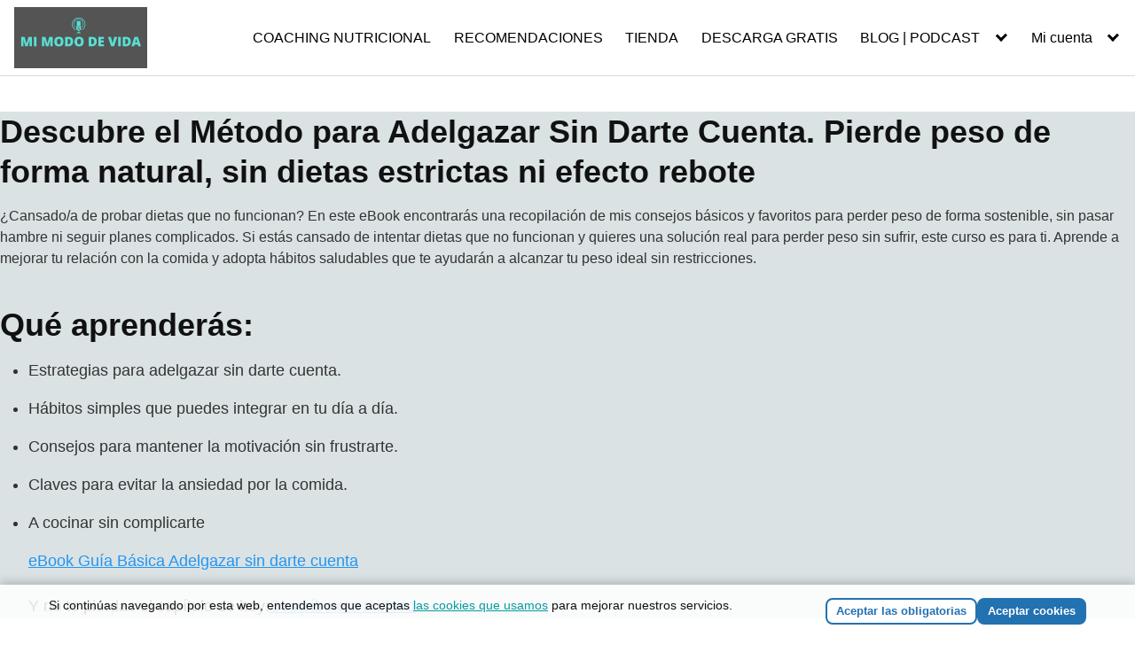

--- FILE ---
content_type: text/html; charset=utf-8
request_url: https://www.google.com/recaptcha/api2/aframe
body_size: 267
content:
<!DOCTYPE HTML><html><head><meta http-equiv="content-type" content="text/html; charset=UTF-8"></head><body><script nonce="K2Hs620rKtkUBf6Wpadv3g">/** Anti-fraud and anti-abuse applications only. See google.com/recaptcha */ try{var clients={'sodar':'https://pagead2.googlesyndication.com/pagead/sodar?'};window.addEventListener("message",function(a){try{if(a.source===window.parent){var b=JSON.parse(a.data);var c=clients[b['id']];if(c){var d=document.createElement('img');d.src=c+b['params']+'&rc='+(localStorage.getItem("rc::a")?sessionStorage.getItem("rc::b"):"");window.document.body.appendChild(d);sessionStorage.setItem("rc::e",parseInt(sessionStorage.getItem("rc::e")||0)+1);localStorage.setItem("rc::h",'1769454031908');}}}catch(b){}});window.parent.postMessage("_grecaptcha_ready", "*");}catch(b){}</script></body></html>